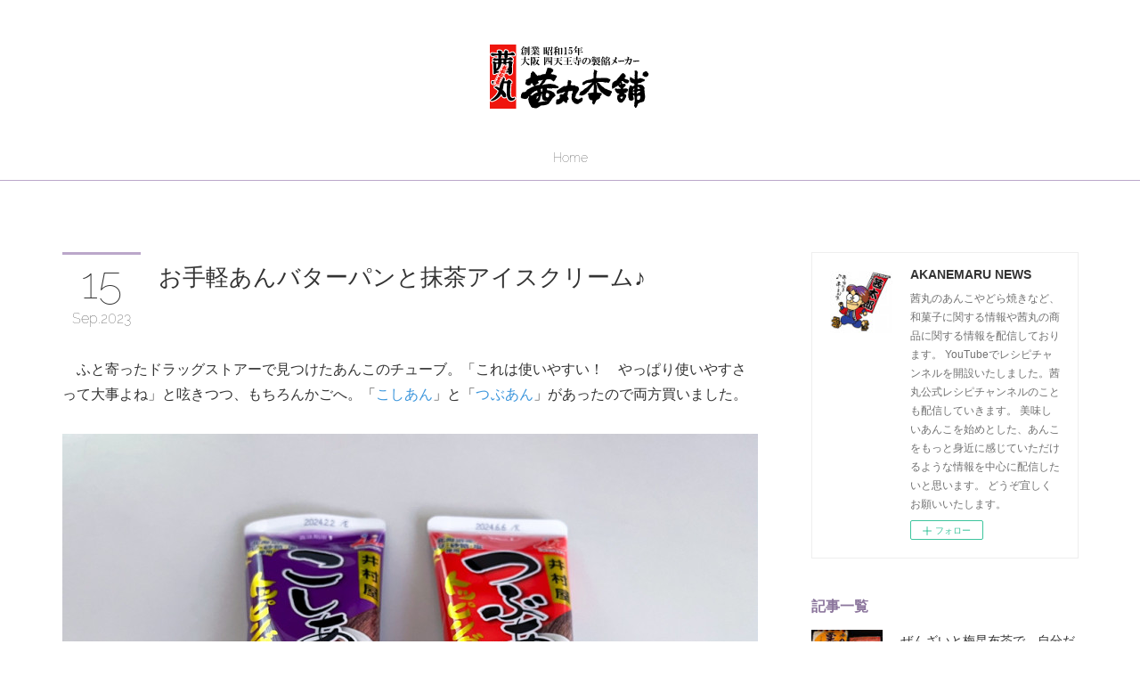

--- FILE ---
content_type: text/html; charset=utf-8
request_url: https://www.akanemarunews.com/posts/47447257
body_size: 13003
content:
<!doctype html>

            <html lang="ja" data-reactroot=""><head><meta charSet="UTF-8"/><meta http-equiv="X-UA-Compatible" content="IE=edge"/><meta name="viewport" content="width=device-width,user-scalable=no,initial-scale=1.0,minimum-scale=1.0,maximum-scale=1.0"/><title data-react-helmet="true">お手軽あんバターパンと抹茶アイスクリーム♪ | AKANEMARU NEWS</title><link data-react-helmet="true" rel="canonical" href="https://www.akanemarunews.com/posts/47447257/"/><meta name="description" content="　ふと寄ったドラッグストアーで見つけたあんこのチューブ。「これは使いやすい！　やっぱり使いやすさって大事よね」と呟きつつ、もちろんかごへ。「こしあん」と「つぶあん」があったので両方買いました。"/><meta property="fb:app_id" content="522776621188656"/><meta property="og:url" content="https://www.akanemarunews.com/posts/47447257"/><meta property="og:type" content="article"/><meta property="og:title" content="お手軽あんバターパンと抹茶アイスクリーム♪"/><meta property="og:description" content="　ふと寄ったドラッグストアーで見つけたあんこのチューブ。「これは使いやすい！　やっぱり使いやすさって大事よね」と呟きつつ、もちろんかごへ。「こしあん」と「つぶあん」があったので両方買いました。"/><meta property="og:image" content="https://cdn.amebaowndme.com/madrid-prd/madrid-web/images/sites/534956/1ef51b9557e11550666a81bff20d222c_e2935ddc3ed5df95cc5a6b64663f3b3a.jpg"/><meta property="og:site_name" content="AKANEMARU NEWS"/><meta property="og:locale" content="ja_JP"/><meta name="twitter:card" content="summary_large_image"/><meta name="twitter:site" content="@amebaownd"/><meta name="twitter:title" content="お手軽あんバターパンと抹茶アイスクリーム♪ | AKANEMARU NEWS"/><meta name="twitter:description" content="　ふと寄ったドラッグストアーで見つけたあんこのチューブ。「これは使いやすい！　やっぱり使いやすさって大事よね」と呟きつつ、もちろんかごへ。「こしあん」と「つぶあん」があったので両方買いました。"/><meta name="twitter:image" content="https://cdn.amebaowndme.com/madrid-prd/madrid-web/images/sites/534956/1ef51b9557e11550666a81bff20d222c_e2935ddc3ed5df95cc5a6b64663f3b3a.jpg"/><meta name="twitter:app:id:iphone" content="911640835"/><meta name="twitter:app:url:iphone" content="amebaownd://public/sites/534956/posts/47447257"/><meta name="twitter:app:id:googleplay" content="jp.co.cyberagent.madrid"/><meta name="twitter:app:url:googleplay" content="amebaownd://public/sites/534956/posts/47447257"/><meta name="twitter:app:country" content="US"/><link rel="amphtml" href="https://amp.amebaownd.com/posts/47447257"/><link rel="alternate" type="application/rss+xml" title="AKANEMARU NEWS" href="https://www.akanemarunews.com/rss.xml"/><link rel="alternate" type="application/atom+xml" title="AKANEMARU NEWS" href="https://www.akanemarunews.com/atom.xml"/><link rel="sitemap" type="application/xml" title="Sitemap" href="/sitemap.xml"/><link href="https://static.amebaowndme.com/madrid-frontend/css/user.min-a66be375c.css" rel="stylesheet" type="text/css"/><link href="https://static.amebaowndme.com/madrid-frontend/css/maggie/index.min-a66be375c.css" rel="stylesheet" type="text/css"/><link rel="icon" href="https://static.amebaowndme.com/madrid-frontend/images/app/common/favicon.ico"/><style id="site-colors" charSet="UTF-8">.u-nav-clr {
  color: #333333;
}
.u-nav-bdr-clr {
  border-color: #333333;
}
.u-nav-bg-clr {
  background-color: #ffffff;
}
.u-nav-bg-bdr-clr {
  border-color: #ffffff;
}
.u-site-clr {
  color: #333333;
}
.u-base-bg-clr {
  background-color: #ffffff;
}
.u-btn-clr {
  color: #aaaaaa;
}
.u-btn-clr:hover,
.u-btn-clr--active {
  color: rgba(170,170,170, 0.7);
}
.u-btn-clr--disabled,
.u-btn-clr:disabled {
  color: rgba(170,170,170, 0.5);
}
.u-btn-bdr-clr {
  border-color: #bbbbbb;
}
.u-btn-bdr-clr:hover,
.u-btn-bdr-clr--active {
  border-color: rgba(187,187,187, 0.7);
}
.u-btn-bdr-clr--disabled,
.u-btn-bdr-clr:disabled {
  border-color: rgba(187,187,187, 0.5);
}
.u-btn-bg-clr {
  background-color: #bbbbbb;
}
.u-btn-bg-clr:hover,
.u-btn-bg-clr--active {
  background-color: rgba(187,187,187, 0.7);
}
.u-btn-bg-clr--disabled,
.u-btn-bg-clr:disabled {
  background-color: rgba(187,187,187, 0.5);
}
.u-txt-clr {
  color: #333333;
}
.u-txt-clr--lv1 {
  color: rgba(51,51,51, 0.7);
}
.u-txt-clr--lv2 {
  color: rgba(51,51,51, 0.5);
}
.u-txt-clr--lv3 {
  color: rgba(51,51,51, 0.3);
}
.u-txt-bg-clr {
  background-color: #eaeaea;
}
.u-lnk-clr,
.u-clr-area a {
  color: #bba7ca;
}
.u-lnk-clr:visited,
.u-clr-area a:visited {
  color: rgba(187,167,202, 0.7);
}
.u-lnk-clr:hover,
.u-clr-area a:hover {
  color: rgba(187,167,202, 0.5);
}
.u-ttl-blk-clr {
  color: #8b759c;
}
.u-ttl-blk-bdr-clr {
  border-color: #8b759c;
}
.u-ttl-blk-bdr-clr--lv1 {
  border-color: #e7e3eb;
}
.u-bdr-clr {
  border-color: #eeeeee;
}
.u-acnt-bdr-clr {
  border-color: #bba7ca;
}
.u-acnt-bg-clr {
  background-color: #bba7ca;
}
body {
  background-color: #ffffff;
}
blockquote {
  color: rgba(51,51,51, 0.7);
  border-left-color: #eeeeee;
};</style><style id="user-css" charSet="UTF-8">/**
* @media all
* 全体に適用したいCSSを記述してください。
*/

.u-clr-area a,
.u-lnk-clr:visited,
.u-clr-area a:visited {
  color: #3c96dc;
}

.quote--www.akanemaru.co.jp {
height:200px !important;
}
.quote--www.akanemaru.co.jp  .ogp__img img {
width: 180px !important; height: 72px !important;
}
;</style><style media="screen and (max-width: 800px)" id="user-sp-css" charSet="UTF-8">/**
 * @media (max-width: 800px)
 * 画面幅が800px以下のスマートフォン、タブレット用のCSSを記述してください。
 */
/*
.btn__item {
  border-radius: 24px;
}
*/;</style><script>
              (function(i,s,o,g,r,a,m){i['GoogleAnalyticsObject']=r;i[r]=i[r]||function(){
              (i[r].q=i[r].q||[]).push(arguments)},i[r].l=1*new Date();a=s.createElement(o),
              m=s.getElementsByTagName(o)[0];a.async=1;a.src=g;m.parentNode.insertBefore(a,m)
              })(window,document,'script','//www.google-analytics.com/analytics.js','ga');
            </script></head><body id="mdrd-a66be375c" class="u-txt-clr u-base-bg-clr theme-maggie plan-premium hide-owndbar "><noscript><iframe src="//www.googletagmanager.com/ns.html?id=GTM-PXK9MM" height="0" width="0" style="display:none;visibility:hidden"></iframe></noscript><script>
            (function(w,d,s,l,i){w[l]=w[l]||[];w[l].push({'gtm.start':
            new Date().getTime(),event:'gtm.js'});var f=d.getElementsByTagName(s)[0],
            j=d.createElement(s),dl=l!='dataLayer'?'&l='+l:'';j.async=true;j.src=
            '//www.googletagmanager.com/gtm.js?id='+i+dl;f.parentNode.insertBefore(j,f);
            })(window,document, 'script', 'dataLayer', 'GTM-PXK9MM');
            </script><div id="content"><div class="page " data-reactroot=""><div class="page__outer"><div class="page__inner u-base-bg-clr"><header class="page__header header u-acnt-bdr-clr u-nav-bg-clr"><div class="header__inner"><div class="header__site-info"><div class="header__logo"><div><img alt=""/></div></div></div><nav role="navigation" class="header__nav global-nav u-font js-nav-overflow-criterion is-invisible"><ul class="global-nav__list u-nav-bg-clr u-bdr-clr "><li class="global-nav__item u-bdr-clr js-nav-item " data-item-title="Home" data-item-page-id="2161820" data-item-url-path="./"><a target="" class="u-nav-clr u-font" href="/">Home</a></li></ul></nav><div class="header__icon header-icon"><span class="header-icon__item u-nav-bdr-clr"></span><span class="header-icon__item u-nav-bdr-clr"></span></div></div></header><div class="page__keyvisual keyvisual"><div style="background-image:url(https://static.amebaowndme.com/madrid-static/gallery/061.jpg?width=1600)" class="keyvisual__image"></div></div><div class="page__container page-container"><div class="page-container-inner"><div class="page-container__main"><div class="page__content"><div class="page__content-inner u-base-bg-clr"><div role="main" class="page__main page__main--blog-detail"><div class="section"><div class="blog-article-outer"><article class="blog-article"><div class="blog-article__inner"><div class="blog-article__header"><div class="blog-article__date"><time class="blog-post-date u-acnt-bdr-clr u-font" dateTime="2023-09-15T03:00:46Z"><span class="blog-post-date__day u-txt-clr">15</span><span class="blog-post-date__month u-txt-clr">Sep</span><span class="blog-post-date__year u-txt-clr">2023</span></time></div><div class="blog-article__title blog-title"><h1 class="blog-title__text u-txt-clr">お手軽あんバターパンと抹茶アイスクリーム♪</h1></div></div><div class="blog-article__content"><div class="blog-article__body blog-body"><div class="blog-body__item"><div class="blog-body__text u-txt-clr u-clr-area" data-block-type="text"><p class="">　ふと寄ったドラッグストアーで見つけたあんこのチューブ。「これは使いやすい！　やっぱり使いやすさって大事よね」と呟きつつ、もちろんかごへ。「<a style="letter-spacing: 0.2px;" class="u-lnk-clr" target="_blank" href="https://www.imuraya.co.jp/goods/an/c-koshi/kan/">こしあん</a>」と「<a style="letter-spacing: 0.2px;" class="u-lnk-clr" target="_blank" href="https://www.imuraya.co.jp/goods/an/c-tsubu/tan/">つぶあん</a>」があったので両方買いました。</p></div></div><div class="blog-body__item"><div class="img img__item--center"><div><img alt=""/></div></div></div><div class="blog-body__item"><div class="blog-body__text u-txt-clr u-clr-area" data-block-type="text"><p> </p><p class="">　早速、食パンにのせて「あんバターパン」を作ってみる。今なお流行っている人気のメニューです。カフェこだわりのパン、バター、あんこで味わうのもとても楽しいものですが、いつものパンにのせて気軽に普通にいただくのも嬉しいものです。</p><p class="">　バターは健康を考えて薄め。5㎜くらいでしょうか。厚さがあるのもいいですが、これくらいでも十分バターの香り、美味しさを味わえます。あんこはどんなふうに絞ろうかな、どれくらい絞ろうかな、と先ずはこれくらい。</p></div></div><div class="blog-body__item"><div class="img img__item--center"><div><img alt=""/></div></div></div><div class="blog-body__item"><div class="blog-body__text u-txt-clr u-clr-area" data-block-type="text"><p> </p><p class="">　小さい子どもがいればそんな過程、ひとつひとつが楽しめていいかも、と思いながら、十分楽しんでやりましたよ。どうでしょう？　この量の加減。</p><p>　さ、いただきま～す！</p><p class="">　やっぱり、あんことバターの美味しさは格別ですね。この組み合わせも昔から楽しんでいた愛知県民に敬意を表します。初めて聞いた時には「え！？」と驚きましたが、あっという間に人気になり、ブラッシュアップされ、今や全国に広がっています。</p><p class="">　美味しいなぁ、幸せだなぁ。昨日も実はおはぎ2個をランチ代わりにしたんですが、今日もあんこを美味しくいただきました！</p></div></div><div class="blog-body__item"><div class="img img__item--center"><div><img alt=""/></div></div></div><div class="blog-body__item"><div class="blog-body__text u-txt-clr u-clr-area" data-block-type="text"><p> </p><p class="">　実はもうひとつ、ドラッグストアで購入したものがあります。それは明治さんの『<a class="u-lnk-clr" target="_blank" href="https://www.meiji.co.jp/products/icecream/4902705125322.html">エッセル スーパーカップ 抹茶</a>』です。普段はあまり食べない味ですが、これからは抹茶を積極的にとりたいと思っているのです。</p></div></div><div class="blog-body__item"><div class="img img__item--center"><div><img alt=""/></div></div></div><div class="blog-body__item"><div class="blog-body__text u-txt-clr u-clr-area" data-block-type="text"><p> </p><p class="">　というのも、先日、裏千家茶道の前家元、現大宗匠千宗室氏が100歳になられ、今なお講演等もされ、しかも原稿なしで話されると知りました。これはもう抹茶をとるしかないでしょう（単純）！　「抹茶」といえば、あんことは切っても切れない縁。茶道でのお菓子によく使われる「練り切り」の材料は白あんですから、抹茶に合わないわけがない！！</p><p class="">　ということで作ってみました。抹茶アイスクリームのあんこかけ。毎度のことながら、センスは不足しています。まずはパフェ風に。あんこの絞り方に迷いが出ていますね。次はアイスクリームを少なめにし、抹茶の粉をかけてみました。いかがでしょうか？　とにかく、あんこがすぐに溶けてしまうので、写真を撮るのも大急ぎ。</p></div></div><div class="blog-body__item"><div class="img img__item--center"><div><img alt=""/></div></div></div><div class="blog-body__item"><div class="blog-body__text u-txt-clr u-clr-area" data-block-type="text"><p> </p><p class="">　味はもちろん良かったです。気軽に美味しい組み合わせでいただけて満足でした。抹茶の苦味とあんこの甘さはやはり合いますね。皆様もお手軽スイーツとしてぜひお試しください。</p></div></div><div class="blog-body__item"><div class="img img__item--center"><div><img alt=""/></div></div></div><div class="blog-body__item"><div class="blog-body__text u-txt-clr u-clr-area" data-block-type="text"><p> </p><p class="">　そうそう、このチューブ、「<a class="u-lnk-clr" target="_blank" href="https://www.imuraya.co.jp/goods/an/c-koshi/kan/">こしあん</a>」と「<a class="u-lnk-clr" target="_blank" href="https://www.imuraya.co.jp/goods/an/c-tsubu/tan/">つぶあん</a>」がありますが、こしあんの方が柔らかいので塗りやすかったです。甘さはあまり変わらないように思いました。あっという間になくなってしまうのが残念なところ。</p><p>　茜丸でも冷凍ホイップ的な方法でもう少し量が多いもので作ってもらえると嬉しいなぁ、と商品企画部の方に向かってつぶやいておきましょう（笑）。</p></div></div></div></div><div class="blog-article__footer"><div class="bloginfo"><div class="bloginfo__category bloginfo-category"><ul class="bloginfo-category__list bloginfo-category-list"><li class="bloginfo-category-list__item"><a class="u-txt-clr u-txt-clr--lv2" href="/posts/categories/2800591">雑談・独り言<!-- -->(<!-- -->246<!-- -->)</a></li></ul></div></div><div class="reblog-btn-outer"><div class="reblog-btn-body"><button class="reblog-btn"><span class="reblog-btn__inner"><span class="icon icon--reblog2"></span></span></button></div></div></div></div><div class="complementary-outer complementary-outer--slot2"><div class="complementary complementary--shareButton "><div class="block-type--shareButton"><div class="share share--filled share--filled-4"><button class="share__btn--facebook share__btn share__btn--filled"><span aria-hidden="true" class="icon--facebook icon"></span></button><button class="share__btn--twitter share__btn share__btn--filled"><span aria-hidden="true" class="icon--twitter icon"></span></button><button class="share__btn--nanagogo share__btn share__btn--filled"><span aria-hidden="true" class="icon--nanagogo icon"></span></button></div></div></div><div class="complementary complementary--siteFollow "><div class="block-type--siteFollow"><div class="site-follow u-bdr-clr"><div class="site-follow__img"><div><img alt=""/></div></div><div class="site-follow__body"><p class="site-follow__title u-txt-clr"><span class="site-follow__title-inner ">AKANEMARU NEWS</span></p><p class="site-follow__text u-txt-clr u-txt-clr--lv1">茜丸のあんこやどら焼きなど、和菓子に関する情報や茜丸の商品に関する情報を配信しております。
YouTubeでレシピチャンネルを開設いたしました。茜丸公式レシピチャンネルのことも配信していきます。
美味しいあんこを始めとした、あんこをもっと身近に感じていただけるような情報を中心に配信したいと思います。
どうぞ宜しくお願いいたします。</p><div class="site-follow__btn-outer"><button class="site-follow__btn site-follow__btn--yet"><div class="site-follow__btn-text"><span aria-hidden="true" class="site-follow__icon icon icon--plus"></span>フォロー</div></button></div></div></div></div></div><div class="complementary complementary--relatedPosts "><div class="block-type--relatedPosts"></div></div><div class="complementary complementary--postPrevNext "><div class="block-type--postPrevNext"><div class="pager pager--type1"><ul class="pager__list"><li class="pager__item pager__item--prev pager__item--bg"><a class="pager__item-inner " style="background-image:url(https://cdn.amebaowndme.com/madrid-prd/madrid-web/images/sites/534956/5cdf1154b65fa47f1da6e9f5b348322c_46568d2d8694cc48de83428e2da2ec46.jpg?width=400)" href="/posts/48099209"><time class="pager__date " dateTime="2023-09-22T03:00:03Z">2023.09.22 03:00</time><div><span class="pager__description ">和菓子で感じる日本の文化</span></div><span aria-hidden="true" class="pager__icon icon icon--disclosure-l4 "></span></a></li><li class="pager__item pager__item--next pager__item--bg"><a class="pager__item-inner " style="background-image:url(https://cdn.amebaowndme.com/madrid-prd/madrid-web/images/sites/534956/04ab45b2524294f2ae2e840a37395948_62ed70eaa4eca2ee0c59202bba810125.jpg?width=400)" href="/posts/47382301"><time class="pager__date " dateTime="2023-09-08T03:00:26Z">2023.09.08 03:00</time><div><span class="pager__description ">「あんこ」と「おもち」は日本を代表する食材だ！！</span></div><span aria-hidden="true" class="pager__icon icon icon--disclosure-r4 "></span></a></li></ul></div></div></div></div><div class="blog-article__comment"><div class="comment-list js-comment-list"><div><p class="comment-count u-txt-clr u-txt-clr--lv2"><span>0</span>コメント</p><ul><li class="comment-list__item comment-item js-comment-form"><div class="comment-item__body"><form class="comment-item__form u-bdr-clr "><div class="comment-item__form-head"><textarea type="text" id="post-comment" maxLength="1100" placeholder="コメントする..." class="comment-item__input"></textarea></div><div class="comment-item__form-foot"><p class="comment-item__count-outer"><span class="comment-item__count ">1000</span> / 1000</p><button type="submit" disabled="" class="comment-item__submit">投稿</button></div></form></div></li></ul></div></div></div><div class="pswp" tabindex="-1" role="dialog" aria-hidden="true"><div class="pswp__bg"></div><div class="pswp__scroll-wrap"><div class="pswp__container"><div class="pswp__item"></div><div class="pswp__item"></div><div class="pswp__item"></div></div><div class="pswp__ui pswp__ui--hidden"><div class="pswp__top-bar"><div class="pswp__counter"></div><button class="pswp__button pswp__button--close" title="Close (Esc)"></button><button class="pswp__button pswp__button--share" title="Share"></button><button class="pswp__button pswp__button--fs" title="Toggle fullscreen"></button><button class="pswp__button pswp__button--zoom" title="Zoom in/out"></button><div class="pswp__preloader"><div class="pswp__preloader__icn"><div class="pswp__preloader__cut"><div class="pswp__preloader__donut"></div></div></div></div></div><div class="pswp__share-modal pswp__share-modal--hidden pswp__single-tap"><div class="pswp__share-tooltip"></div></div><div class="pswp__button pswp__button--close pswp__close"><span class="pswp__close__item pswp__close"></span><span class="pswp__close__item pswp__close"></span></div><div class="pswp__bottom-bar"><button class="pswp__button pswp__button--arrow--left js-lightbox-arrow" title="Previous (arrow left)"></button><button class="pswp__button pswp__button--arrow--right js-lightbox-arrow" title="Next (arrow right)"></button></div><div class=""><div class="pswp__caption"><div class="pswp__caption"></div><div class="pswp__caption__link"><a class="js-link"></a></div></div></div></div></div></div></article></div></div></div></div></div></div><aside class="page-container__side page-container__side--east"><div class="complementary-outer complementary-outer--slot11"><div class="complementary complementary--siteFollow complementary--sidebar"><div class="block-type--siteFollow"><div class="site-follow u-bdr-clr"><div class="site-follow__img"><div><img alt=""/></div></div><div class="site-follow__body"><p class="site-follow__title u-txt-clr"><span class="site-follow__title-inner ">AKANEMARU NEWS</span></p><p class="site-follow__text u-txt-clr u-txt-clr--lv1">茜丸のあんこやどら焼きなど、和菓子に関する情報や茜丸の商品に関する情報を配信しております。
YouTubeでレシピチャンネルを開設いたしました。茜丸公式レシピチャンネルのことも配信していきます。
美味しいあんこを始めとした、あんこをもっと身近に感じていただけるような情報を中心に配信したいと思います。
どうぞ宜しくお願いいたします。</p><div class="site-follow__btn-outer"><button class="site-follow__btn site-follow__btn--yet"><div class="site-follow__btn-text"><span aria-hidden="true" class="site-follow__icon icon icon--plus"></span>フォロー</div></button></div></div></div></div></div><div class="complementary complementary--post complementary--sidebar"><div class="block-type--post"><div class=""><div><h4 class="complementary__heading u-ttl-blk-clr u-font">記事一覧</h4></div><div class="blog-list blog-list--summary blog-list--sidebarm blog-list--recent u-bdr-clr"><div class="blog-list__inner"></div></div></div></div></div><div class="complementary complementary--postsCategory complementary--sidebar"><div class="block-type--postsCategory"></div></div><div class="complementary complementary--postsArchive complementary--sidebar"><div class="block-type--postsArchive"></div></div><div class="complementary complementary--keywordSearch complementary--sidebar"><div class="block-type--keywordSearch"><div class="block-type--keyword-search"><div class="keyword-search u-bdr-clr"><form action="" name="keywordSearchForm0" novalidate=""><label for="keyword-search-0" aria-hidden="true" class="keyword-search__icon icon icon--search3"></label><input type="search" id="keyword-search-0" placeholder="キーワードを入力" name="keyword" maxLength="100" class="keyword-search__input"/></form></div></div></div></div><div class="complementary complementary--quote complementary--sidebar"><div class="block-type--quote"><div class="quote u-clr-area quote--www.akanemaru.co.jp"><div class="ogp u-bdr-clr"><a target="_blank" class="ogp__action" href="https://www.akanemaru.co.jp/"><div class="ogp__img"><div><img alt=""/></div></div><div class="ogp__body"><p class="ogp__title u-txt-clr">茜丸本舗公式サイト</p><div class="ogp__text u-txt-clr u-txt-clr--lv1"><p>老舗あんこ屋「茜丸」おいしいあんこにこだわった心に残る贈りもの。</p></div><p class="ogp__site ogp__site--ellipsis u-txt-clr u-txt-clr--lv1">www.akanemaru.co.jp</p></div></a></div></div></div></div><div class="complementary complementary--quote complementary--sidebar"><div class="block-type--quote"><div class="quote u-clr-area quote--あんこ販売|茜丸業務用あんこ(餡)販売店"><div class="ogp u-bdr-clr"><a target="_blank" class="ogp__action" href="https://www.anko-shop.jp/"><div class="ogp__img"><div><img alt=""/></div></div><div class="ogp__body"><p class="ogp__title u-txt-clr">あんこ販売|茜丸業務用あんこ(餡)販売店</p><div class="ogp__text u-txt-clr u-txt-clr--lv1"><p>株式会社茜丸のあんこ（餡子）の通販サイトでございます。多くの種類のあんこを開発し、業務用として多くのパン屋さんをはじめとした業者様にも卸もさせていただいております。低糖度のあんこで健康にも配慮したあんこです。</p></div><p class="ogp__site ogp__site--ellipsis u-txt-clr u-txt-clr--lv1">あんこ販売|茜丸業務用あんこ(餡)販売店</p></div></a></div></div></div></div><div class="complementary complementary--quote complementary--sidebar"><div class="block-type--quote"><div class="quote u-clr-area quote--youtube"><div class="ogp u-bdr-clr"><a target="_blank" class="ogp__action" href="https://www.youtube.com/channel/UCj6nmrs0CpDSCUk-jTE-ZNw"><div class="ogp__img"><div><img alt=""/></div></div><div class="ogp__body"><p class="ogp__title u-txt-clr">茜丸公式レシピチャンネル</p><div class="ogp__text u-txt-clr u-txt-clr--lv1"><p>茜丸公式レシピチャンネルへようこそ！ 当チャンネルでは、茜丸が監修したあんこに関するお菓子のレシピを動画で紹介している動画チャンネルでございます。 日本人に最も馴染み深いお菓子である”あんこ”を究めんとするお菓子の数々をご覧ください。 ホームパーティーやお子様のお菓子など、幅広くご活用いただけるレシピを配信いたし...</p></div><p class="ogp__site ogp__site--ellipsis u-txt-clr u-txt-clr--lv1">YouTube</p></div></a></div></div></div></div><div class="pswp" tabindex="-1" role="dialog" aria-hidden="true"><div class="pswp__bg"></div><div class="pswp__scroll-wrap"><div class="pswp__container"><div class="pswp__item"></div><div class="pswp__item"></div><div class="pswp__item"></div></div><div class="pswp__ui pswp__ui--hidden"><div class="pswp__top-bar"><div class="pswp__counter"></div><button class="pswp__button pswp__button--close" title="Close (Esc)"></button><button class="pswp__button pswp__button--share" title="Share"></button><button class="pswp__button pswp__button--fs" title="Toggle fullscreen"></button><button class="pswp__button pswp__button--zoom" title="Zoom in/out"></button><div class="pswp__preloader"><div class="pswp__preloader__icn"><div class="pswp__preloader__cut"><div class="pswp__preloader__donut"></div></div></div></div></div><div class="pswp__share-modal pswp__share-modal--hidden pswp__single-tap"><div class="pswp__share-tooltip"></div></div><div class="pswp__button pswp__button--close pswp__close"><span class="pswp__close__item pswp__close"></span><span class="pswp__close__item pswp__close"></span></div><div class="pswp__bottom-bar"><button class="pswp__button pswp__button--arrow--left js-lightbox-arrow" title="Previous (arrow left)"></button><button class="pswp__button pswp__button--arrow--right js-lightbox-arrow" title="Next (arrow right)"></button></div><div class=""><div class="pswp__caption"><div class="pswp__caption"></div><div class="pswp__caption__link"><a class="js-link"></a></div></div></div></div></div></div></div></aside></div></div><footer role="contentinfo" class="page__footer footer" style="opacity:1 !important;visibility:visible !important;text-indent:0 !important;overflow:visible !important;position:static !important"><div class="footer__inner u-bdr-clr " style="opacity:1 !important;visibility:visible !important;text-indent:0 !important;overflow:visible !important;display:block !important;transform:none !important"><div class="footer__item u-bdr-clr" style="opacity:1 !important;visibility:visible !important;text-indent:0 !important;overflow:visible !important;display:block !important;transform:none !important"><p class="footer__copyright u-font"><small class="u-txt-clr u-txt-clr--lv2 u-font" style="color:rgba(51,51,51, 0.5) !important">Copyright © 2019 AKANEMARU NEWS. All Right Reserved.</small></p></div></div></footer></div></div><div class="toast"></div></div></div><script charSet="UTF-8">window.mdrdEnv="prd";</script><script charSet="UTF-8">window.INITIAL_STATE={"authenticate":{"authCheckCompleted":false,"isAuthorized":false},"blogPostReblogs":{},"category":{},"currentSite":{"fetching":false,"status":null,"site":{}},"shopCategory":{},"categories":{},"notifications":{},"page":{},"paginationTitle":{},"postArchives":{},"postComments":{"47447257":{"data":[],"pagination":{"total":0,"offset":0,"limit":3,"cursors":{"after":"","before":""}},"fetching":false},"submitting":false,"postStatus":null},"postDetail":{"postDetail-blogPostId:47447257":{"fetching":false,"loaded":true,"meta":{"code":200},"data":{"id":"47447257","userId":"691992","siteId":"534956","status":"publish","title":"お手軽あんバターパンと抹茶アイスクリーム♪","contents":[{"type":"text","format":"html","value":"\u003Cp class=\"\"\u003E　ふと寄ったドラッグストアーで見つけたあんこのチューブ。「これは使いやすい！　やっぱり使いやすさって大事よね」と呟きつつ、もちろんかごへ。「\u003Ca href=\"https:\u002F\u002Fwww.imuraya.co.jp\u002Fgoods\u002Fan\u002Fc-koshi\u002Fkan\u002F\" target=\"_blank\" class=\"u-lnk-clr\" style=\"letter-spacing: 0.2px;\"\u003Eこしあん\u003C\u002Fa\u003E」と「\u003Ca href=\"https:\u002F\u002Fwww.imuraya.co.jp\u002Fgoods\u002Fan\u002Fc-tsubu\u002Ftan\u002F\" target=\"_blank\" class=\"u-lnk-clr\" style=\"letter-spacing: 0.2px;\"\u003Eつぶあん\u003C\u002Fa\u003E」があったので両方買いました。\u003C\u002Fp\u003E"},{"type":"image","fit":true,"scale":1,"align":"center","url":"https:\u002F\u002Fcdn.amebaowndme.com\u002Fmadrid-prd\u002Fmadrid-web\u002Fimages\u002Fsites\u002F534956\u002F1ef51b9557e11550666a81bff20d222c_e2935ddc3ed5df95cc5a6b64663f3b3a.jpg","link":"","width":1000,"height":798,"target":"_self","lightboxIndex":0},{"type":"text","format":"html","value":"\u003Cp\u003E \u003C\u002Fp\u003E\u003Cp class=\"\"\u003E　早速、食パンにのせて「あんバターパン」を作ってみる。今なお流行っている人気のメニューです。カフェこだわりのパン、バター、あんこで味わうのもとても楽しいものですが、いつものパンにのせて気軽に普通にいただくのも嬉しいものです。\u003C\u002Fp\u003E\u003Cp class=\"\"\u003E　バターは健康を考えて薄め。5㎜くらいでしょうか。厚さがあるのもいいですが、これくらいでも十分バターの香り、美味しさを味わえます。あんこはどんなふうに絞ろうかな、どれくらい絞ろうかな、と先ずはこれくらい。\u003C\u002Fp\u003E"},{"type":"image","fit":true,"scale":1,"align":"center","url":"https:\u002F\u002Fcdn.amebaowndme.com\u002Fmadrid-prd\u002Fmadrid-web\u002Fimages\u002Fsites\u002F534956\u002F0ab111a962c2095e2fd720a5b25ec613_a38671e1f283517398c2338ccac9e94e.jpg","link":"","width":1000,"height":750,"target":"_self","lightboxIndex":1},{"type":"text","format":"html","value":"\u003Cp\u003E \u003C\u002Fp\u003E\u003Cp class=\"\"\u003E　小さい子どもがいればそんな過程、ひとつひとつが楽しめていいかも、と思いながら、十分楽しんでやりましたよ。どうでしょう？　この量の加減。\u003C\u002Fp\u003E\u003Cp\u003E　さ、いただきま～す！\u003C\u002Fp\u003E\u003Cp class=\"\"\u003E　やっぱり、あんことバターの美味しさは格別ですね。この組み合わせも昔から楽しんでいた愛知県民に敬意を表します。初めて聞いた時には「え！？」と驚きましたが、あっという間に人気になり、ブラッシュアップされ、今や全国に広がっています。\u003C\u002Fp\u003E\u003Cp class=\"\"\u003E　美味しいなぁ、幸せだなぁ。昨日も実はおはぎ2個をランチ代わりにしたんですが、今日もあんこを美味しくいただきました！\u003C\u002Fp\u003E"},{"type":"image","fit":true,"scale":1,"align":"center","url":"https:\u002F\u002Fcdn.amebaowndme.com\u002Fmadrid-prd\u002Fmadrid-web\u002Fimages\u002Fsites\u002F534956\u002F14215730e7b9cceaf74e2942be99a979_96fee181b9b00d855cce0f7f13d7b4a3.jpg","link":"","width":1000,"height":842,"target":"_self","lightboxIndex":2},{"type":"text","format":"html","value":"\u003Cp\u003E \u003C\u002Fp\u003E\u003Cp class=\"\"\u003E　実はもうひとつ、ドラッグストアで購入したものがあります。それは明治さんの『\u003Ca href=\"https:\u002F\u002Fwww.meiji.co.jp\u002Fproducts\u002Ficecream\u002F4902705125322.html\" target=\"_blank\" class=\"u-lnk-clr\"\u003Eエッセル スーパーカップ 抹茶\u003C\u002Fa\u003E』です。普段はあまり食べない味ですが、これからは抹茶を積極的にとりたいと思っているのです。\u003C\u002Fp\u003E"},{"type":"image","fit":true,"scale":1,"align":"center","url":"https:\u002F\u002Fcdn.amebaowndme.com\u002Fmadrid-prd\u002Fmadrid-web\u002Fimages\u002Fsites\u002F534956\u002F1be66b9ed9637227abdd97da4ed5f1fd_23f4c428b3ec4d1d10690a1fa256c5d7.jpg","link":"","width":1000,"height":750,"target":"_self","lightboxIndex":3},{"type":"text","format":"html","value":"\u003Cp\u003E \u003C\u002Fp\u003E\u003Cp class=\"\"\u003E　というのも、先日、裏千家茶道の前家元、現大宗匠千宗室氏が100歳になられ、今なお講演等もされ、しかも原稿なしで話されると知りました。これはもう抹茶をとるしかないでしょう（単純）！　「抹茶」といえば、あんことは切っても切れない縁。茶道でのお菓子によく使われる「練り切り」の材料は白あんですから、抹茶に合わないわけがない！！\u003C\u002Fp\u003E\u003Cp class=\"\"\u003E　ということで作ってみました。抹茶アイスクリームのあんこかけ。毎度のことながら、センスは不足しています。まずはパフェ風に。あんこの絞り方に迷いが出ていますね。次はアイスクリームを少なめにし、抹茶の粉をかけてみました。いかがでしょうか？　とにかく、あんこがすぐに溶けてしまうので、写真を撮るのも大急ぎ。\u003C\u002Fp\u003E"},{"type":"image","fit":true,"scale":1,"align":"center","url":"https:\u002F\u002Fcdn.amebaowndme.com\u002Fmadrid-prd\u002Fmadrid-web\u002Fimages\u002Fsites\u002F534956\u002F977a41818df5bda20ebc6d5ef478a5d0_5ff153db3f03c48ebb1dde5ec41b8ca2.jpg","link":"","width":1000,"height":750,"target":"_self","lightboxIndex":4},{"type":"text","format":"html","value":"\u003Cp\u003E \u003C\u002Fp\u003E\u003Cp class=\"\"\u003E　味はもちろん良かったです。気軽に美味しい組み合わせでいただけて満足でした。抹茶の苦味とあんこの甘さはやはり合いますね。皆様もお手軽スイーツとしてぜひお試しください。\u003C\u002Fp\u003E"},{"type":"image","fit":true,"scale":1,"align":"center","url":"https:\u002F\u002Fcdn.amebaowndme.com\u002Fmadrid-prd\u002Fmadrid-web\u002Fimages\u002Fsites\u002F534956\u002F8f69a716c3251580de3a57b84bbe51dd_ee5344de066d0a09fd5947d83a13b389.jpg","link":"","width":1000,"height":800,"target":"_self","lightboxIndex":5},{"type":"text","format":"html","value":"\u003Cp\u003E \u003C\u002Fp\u003E\u003Cp class=\"\"\u003E　そうそう、このチューブ、「\u003Ca href=\"https:\u002F\u002Fwww.imuraya.co.jp\u002Fgoods\u002Fan\u002Fc-koshi\u002Fkan\u002F\" target=\"_blank\" class=\"u-lnk-clr\"\u003Eこしあん\u003C\u002Fa\u003E」と「\u003Ca href=\"https:\u002F\u002Fwww.imuraya.co.jp\u002Fgoods\u002Fan\u002Fc-tsubu\u002Ftan\u002F\" target=\"_blank\" class=\"u-lnk-clr\"\u003Eつぶあん\u003C\u002Fa\u003E」がありますが、こしあんの方が柔らかいので塗りやすかったです。甘さはあまり変わらないように思いました。あっという間になくなってしまうのが残念なところ。\u003C\u002Fp\u003E\u003Cp\u003E　茜丸でも冷凍ホイップ的な方法でもう少し量が多いもので作ってもらえると嬉しいなぁ、と商品企画部の方に向かってつぶやいておきましょう（笑）。\u003C\u002Fp\u003E"}],"urlPath":"","publishedUrl":"https:\u002F\u002Fwww.akanemarunews.com\u002Fposts\u002F47447257","ogpDescription":"","ogpImageUrl":"","contentFiltered":"","viewCount":0,"commentCount":0,"reblogCount":0,"prevBlogPost":{"id":"48099209","title":"和菓子で感じる日本の文化","summary":"　暑かった夏もようやく少しずつ秋の気配。綺麗な空や光り輝く月を見上げる機会も増えました。春の桜もいいけれど、秋の美しさはまた格別。日本で生活する幸せをひしひしと感じます。　そして、秋といえば「食」。和菓子屋さんの前を通る度に「何か新しいもの出ているかなぁ」と、墨で書かれたお品書きを見つめます。今日はたまたま「栗蒸し羊羹」や「栗大福」の文字を見てしまい、用事のさなか気もそぞろ。一瞬躊躇しましたが（この前もケーキ食べたとこやん！との心の声が・・・）、帰りにはやっぱり寄ってしまいました。","imageUrl":"https:\u002F\u002Fcdn.amebaowndme.com\u002Fmadrid-prd\u002Fmadrid-web\u002Fimages\u002Fsites\u002F534956\u002F5cdf1154b65fa47f1da6e9f5b348322c_46568d2d8694cc48de83428e2da2ec46.jpg","publishedAt":"2023-09-22T03:00:03Z"},"nextBlogPost":{"id":"47382301","title":"「あんこ」と「おもち」は日本を代表する食材だ！！","summary":"　あえて言い切りました。「あんこ」と「おもち」は日本の代表、と。　実はこの夏休み、海外脱出していました。異邦人としてプラプラと自由を満喫し、心が解放されました。「こんなんもありやな～」「そう来る？意外！！」等と、人たちの動きを距離をとって眺め、味わえるのは中々楽しく、刺激的な日々でした。　さてさて、その時に持っていったお土産があんことおもち関連。とはいえ、飛行機移動の時間を考えると生ものは持って行きにくい。ということで、ひとつはおもちのお菓子。もうひとつはあんこ飴です。","imageUrl":"https:\u002F\u002Fcdn.amebaowndme.com\u002Fmadrid-prd\u002Fmadrid-web\u002Fimages\u002Fsites\u002F534956\u002F04ab45b2524294f2ae2e840a37395948_62ed70eaa4eca2ee0c59202bba810125.jpg","publishedAt":"2023-09-08T03:00:26Z"},"rebloggedPost":false,"blogCategories":[{"id":"2800591","siteId":"534956","label":"雑談・独り言","publishedCount":246,"createdAt":"2020-03-09T02:44:55Z","updatedAt":"2026-01-23T01:26:19Z"}],"user":{"id":"691992","nickname":"akanemaru","description":"","official":false,"photoUrl":"https:\u002F\u002Fprofile-api.ameba.jp\u002Fv2\u002Fas\u002Fg25a97cfa16325c1c6034277432cec131effad99\u002FprofileImage?cat=300","followingCount":1,"createdAt":"2018-08-07T02:01:48Z","updatedAt":"2026-01-09T01:26:09Z"},"updateUser":{"id":"691992","nickname":"akanemaru","description":"","official":false,"photoUrl":"https:\u002F\u002Fprofile-api.ameba.jp\u002Fv2\u002Fas\u002Fg25a97cfa16325c1c6034277432cec131effad99\u002FprofileImage?cat=300","followingCount":1,"createdAt":"2018-08-07T02:01:48Z","updatedAt":"2026-01-09T01:26:09Z"},"comments":{"pagination":{"total":0,"offset":0,"limit":3,"cursors":{"after":"","before":""}},"data":[]},"publishedAt":"2023-09-15T03:00:46Z","createdAt":"2023-08-31T03:47:32Z","updatedAt":"2023-09-15T03:00:53Z","version":11}}},"postList":{},"shopList":{},"shopItemDetail":{},"pureAd":{},"keywordSearch":{},"proxyFrame":{"loaded":false},"relatedPostList":{},"route":{"route":{"path":"\u002Fposts\u002F:blog_post_id","component":function Connect(props, context) {
        _classCallCheck(this, Connect);

        var _this = _possibleConstructorReturn(this, _Component.call(this, props, context));

        _this.version = version;
        _this.store = props.store || context.store;

        (0, _invariant2["default"])(_this.store, 'Could not find "store" in either the context or ' + ('props of "' + connectDisplayName + '". ') + 'Either wrap the root component in a <Provider>, ' + ('or explicitly pass "store" as a prop to "' + connectDisplayName + '".'));

        var storeState = _this.store.getState();
        _this.state = { storeState: storeState };
        _this.clearCache();
        return _this;
      },"route":{"id":"0","type":"blog_post_detail","idForType":"0","title":"","urlPath":"\u002Fposts\u002F:blog_post_id","isHomePage":false}},"params":{"blog_post_id":"47447257"},"location":{"pathname":"\u002Fposts\u002F47447257","search":"","hash":"","action":"POP","key":"i91aus","query":{}}},"siteConfig":{"tagline":"茜丸のあんこやどら焼きなど、和菓子に関する情報や茜丸の商品に関する情報を配信しております。\nYouTubeでレシピチャンネルを開設いたしました。茜丸公式レシピチャンネルのことも配信していきます。\n美味しいあんこを始めとした、あんこをもっと身近に感じていただけるような情報を中心に配信したいと思います。\nどうぞ宜しくお願いいたします。","title":"AKANEMARU NEWS","copyright":"Copyright © 2019 AKANEMARU NEWS. All Right Reserved.","iconUrl":"https:\u002F\u002Fcdn.amebaowndme.com\u002Fmadrid-prd\u002Fmadrid-web\u002Fimages\u002Fsites\u002F534956\u002Fcffa707bc598565bc3d2c1d0387648e3_b4aa335c272e4e78611564cfd3f10765.jpg","logoUrl":"https:\u002F\u002Fcdn.amebaowndme.com\u002Fmadrid-prd\u002Fmadrid-web\u002Fimages\u002Fsites\u002F534956\u002Fe7f97f885d9f328f82b6326fa0e4646e_31f48d4352c129b7d0b9c2dee251b907.png","coverImageUrl":"https:\u002F\u002Fstatic.amebaowndme.com\u002Fmadrid-static\u002Fgallery\u002F061.jpg","homePageId":"2161820","siteId":"534956","siteCategoryIds":[371,380],"themeId":"13","theme":"maggie","shopId":"","openedShop":false,"shop":{"law":{"userType":"","corporateName":"","firstName":"","lastName":"","zipCode":"","prefecture":"","address":"","telNo":"","aboutContact":"","aboutPrice":"","aboutPay":"","aboutService":"","aboutReturn":""},"privacyPolicy":{"operator":"","contact":"","collectAndUse":"","restrictionToThirdParties":"","supervision":"","disclosure":"","cookie":""}},"user":{"id":"691992","nickname":"akanemaru","photoUrl":"","createdAt":"2018-08-07T02:01:48Z","updatedAt":"2026-01-09T01:26:09Z"},"commentApproval":"accept","plan":{"id":"6","name":"premium-annual","ownd_header":true,"powered_by":true,"pure_ads":true},"verifiedType":"general","navigations":[{"title":"Home","urlPath":".\u002F","target":"_self","pageId":"2161820"}],"routings":[{"id":"0","type":"blog","idForType":"0","title":"","urlPath":"\u002Fposts\u002Fpage\u002F:page_num","isHomePage":false},{"id":"0","type":"blog_post_archive","idForType":"0","title":"","urlPath":"\u002Fposts\u002Farchives\u002F:yyyy\u002F:mm","isHomePage":false},{"id":"0","type":"blog_post_archive","idForType":"0","title":"","urlPath":"\u002Fposts\u002Farchives\u002F:yyyy\u002F:mm\u002Fpage\u002F:page_num","isHomePage":false},{"id":"0","type":"blog_post_category","idForType":"0","title":"","urlPath":"\u002Fposts\u002Fcategories\u002F:category_id","isHomePage":false},{"id":"0","type":"blog_post_category","idForType":"0","title":"","urlPath":"\u002Fposts\u002Fcategories\u002F:category_id\u002Fpage\u002F:page_num","isHomePage":false},{"id":"0","type":"author","idForType":"0","title":"","urlPath":"\u002Fauthors\u002F:user_id","isHomePage":false},{"id":"0","type":"author","idForType":"0","title":"","urlPath":"\u002Fauthors\u002F:user_id\u002Fpage\u002F:page_num","isHomePage":false},{"id":"0","type":"blog_post_category","idForType":"0","title":"","urlPath":"\u002Fposts\u002Fcategory\u002F:category_id","isHomePage":false},{"id":"0","type":"blog_post_category","idForType":"0","title":"","urlPath":"\u002Fposts\u002Fcategory\u002F:category_id\u002Fpage\u002F:page_num","isHomePage":false},{"id":"0","type":"blog_post_detail","idForType":"0","title":"","urlPath":"\u002Fposts\u002F:blog_post_id","isHomePage":false},{"id":"0","type":"keywordSearch","idForType":"0","title":"","urlPath":"\u002Fsearch\u002Fq\u002F:query","isHomePage":false},{"id":"0","type":"keywordSearch","idForType":"0","title":"","urlPath":"\u002Fsearch\u002Fq\u002F:query\u002Fpage\u002F:page_num","isHomePage":false},{"id":"2161820","type":"blog","idForType":"0","title":"Home","urlPath":"\u002Fpages\u002F2161820\u002F","isHomePage":true},{"id":"2161820","type":"blog","idForType":"0","title":"Home","urlPath":"\u002Fpages\u002F2161820\u002F:url_path","isHomePage":true},{"id":"2161820","type":"blog","idForType":"0","title":"Home","urlPath":"\u002F","isHomePage":true}],"siteColors":{"navigationBackground":"#ffffff","navigationText":"#333333","siteTitleText":"#333333","background":"#ffffff","buttonBackground":"#bbbbbb","buttonText":"#aaaaaa","text":"#333333","link":"#bba7ca","titleBlock":"#8b759c","border":"#eeeeee","accent":"#bba7ca"},"wovnioAttribute":"","useAuthorBlock":false,"twitterHashtags":"茜丸,どらやき,あんこ,和菓子,銘菓","createdAt":"2018-08-07T02:02:25Z","seoTitle":"AKANEMARU NEWS - 茜丸公式情報配信ブログ","isPreview":false,"siteCategory":[{"id":"371","label":"会社や団体"},{"id":"380","label":"卸売り・小売り"}],"previewPost":null,"previewShopItem":null,"hasAmebaIdConnection":false,"serverTime":"2026-01-24T18:40:41Z","complementaries":{"2":{"contents":{"layout":{"rows":[{"columns":[{"blocks":[{"type":"shareButton","design":"filled","providers":["facebook","twitter","nanagogo","line"]},{"type":"siteFollow","description":""},{"type":"relatedPosts","layoutType":"listl","showHeading":true,"heading":"関連記事","limit":3},{"type":"postPrevNext","showImage":true}]}]}]}},"created_at":"2018-08-07T02:02:25Z","updated_at":"2018-08-07T02:02:25Z"},"11":{"contents":{"layout":{"rows":[{"columns":[{"blocks":[{"type":"siteFollow","description":""},{"type":"post","mode":"summary","title":"記事一覧","buttonTitle":"","limit":5,"layoutType":"sidebarm","categoryIds":"","showTitle":true,"showButton":true,"sortType":"recent"},{"type":"postsCategory","heading":"カテゴリ","showHeading":true,"showCount":true,"design":"tagcloud"},{"type":"postsArchive","heading":"アーカイブ","showHeading":true,"design":"accordion"},{"type":"keywordSearch","heading":"","showHeading":false},{"type":"quote","provider":"","url":"https:\u002F\u002Fwww.akanemaru.co.jp\u002F","json":{"thumbnail":"https:\u002F\u002Fwww.akanemaru.co.jp\u002Fwp002\u002Fwp-content\u002Fuploads\u002F2018\u002F04\u002F茜丸コーポレートサイト-トップ-11-1.png","provider":"www.akanemaru.co.jp","url":"https:\u002F\u002Fwww.akanemaru.co.jp\u002F","title":"茜丸本舗公式サイト","description":"老舗あんこ屋「茜丸」おいしいあんこにこだわった心に残る贈りもの。"},"html":""},{"type":"quote","provider":"","url":"https:\u002F\u002Fwww.anko-shop.jp\u002F","json":{"thumbnail":"https:\u002F\u002Fwww.anko-shop.jp\u002Fuser_data\u002Fpackages\u002F2017001\u002Fimg\u002Fanko_logo02.png","provider":"あんこ販売|茜丸業務用あんこ(餡)販売店","url":"https:\u002F\u002Fwww.anko-shop.jp\u002F","title":"あんこ販売|茜丸業務用あんこ(餡)販売店","description":"株式会社茜丸のあんこ（餡子）の通販サイトでございます。多くの種類のあんこを開発し、業務用として多くのパン屋さんをはじめとした業者様にも卸もさせていただいております。低糖度のあんこで健康にも配慮したあんこです。"},"html":""},{"type":"quote","provider":"","url":"https:\u002F\u002Fwww.youtube.com\u002Fchannel\u002FUCj6nmrs0CpDSCUk-jTE-ZNw","json":{"thumbnail":"https:\u002F\u002Fyt3.ggpht.com\u002Fa-\u002FAAuE7mCxRAeZeO_GN1XI5yQtBBiDiB_c1qX27TCIvg=s900-mo-c-c0xffffffff-rj-k-no","provider":"YouTube","url":"https:\u002F\u002Fwww.youtube.com\u002Fchannel\u002FUCj6nmrs0CpDSCUk-jTE-ZNw","title":"茜丸公式レシピチャンネル","description":"茜丸公式レシピチャンネルへようこそ！ 当チャンネルでは、茜丸が監修したあんこに関するお菓子のレシピを動画で紹介している動画チャンネルでございます。 日本人に最も馴染み深いお菓子である”あんこ”を究めんとするお菓子の数々をご覧ください。 ホームパーティーやお子様のお菓子など、幅広くご活用いただけるレシピを配信いたし..."},"html":""}]}]}]}},"created_at":"2018-08-07T02:02:25Z","updated_at":"2019-02-01T09:05:28Z"}},"siteColorsCss":".u-nav-clr {\n  color: #333333;\n}\n.u-nav-bdr-clr {\n  border-color: #333333;\n}\n.u-nav-bg-clr {\n  background-color: #ffffff;\n}\n.u-nav-bg-bdr-clr {\n  border-color: #ffffff;\n}\n.u-site-clr {\n  color: #333333;\n}\n.u-base-bg-clr {\n  background-color: #ffffff;\n}\n.u-btn-clr {\n  color: #aaaaaa;\n}\n.u-btn-clr:hover,\n.u-btn-clr--active {\n  color: rgba(170,170,170, 0.7);\n}\n.u-btn-clr--disabled,\n.u-btn-clr:disabled {\n  color: rgba(170,170,170, 0.5);\n}\n.u-btn-bdr-clr {\n  border-color: #bbbbbb;\n}\n.u-btn-bdr-clr:hover,\n.u-btn-bdr-clr--active {\n  border-color: rgba(187,187,187, 0.7);\n}\n.u-btn-bdr-clr--disabled,\n.u-btn-bdr-clr:disabled {\n  border-color: rgba(187,187,187, 0.5);\n}\n.u-btn-bg-clr {\n  background-color: #bbbbbb;\n}\n.u-btn-bg-clr:hover,\n.u-btn-bg-clr--active {\n  background-color: rgba(187,187,187, 0.7);\n}\n.u-btn-bg-clr--disabled,\n.u-btn-bg-clr:disabled {\n  background-color: rgba(187,187,187, 0.5);\n}\n.u-txt-clr {\n  color: #333333;\n}\n.u-txt-clr--lv1 {\n  color: rgba(51,51,51, 0.7);\n}\n.u-txt-clr--lv2 {\n  color: rgba(51,51,51, 0.5);\n}\n.u-txt-clr--lv3 {\n  color: rgba(51,51,51, 0.3);\n}\n.u-txt-bg-clr {\n  background-color: #eaeaea;\n}\n.u-lnk-clr,\n.u-clr-area a {\n  color: #bba7ca;\n}\n.u-lnk-clr:visited,\n.u-clr-area a:visited {\n  color: rgba(187,167,202, 0.7);\n}\n.u-lnk-clr:hover,\n.u-clr-area a:hover {\n  color: rgba(187,167,202, 0.5);\n}\n.u-ttl-blk-clr {\n  color: #8b759c;\n}\n.u-ttl-blk-bdr-clr {\n  border-color: #8b759c;\n}\n.u-ttl-blk-bdr-clr--lv1 {\n  border-color: #e7e3eb;\n}\n.u-bdr-clr {\n  border-color: #eeeeee;\n}\n.u-acnt-bdr-clr {\n  border-color: #bba7ca;\n}\n.u-acnt-bg-clr {\n  background-color: #bba7ca;\n}\nbody {\n  background-color: #ffffff;\n}\nblockquote {\n  color: rgba(51,51,51, 0.7);\n  border-left-color: #eeeeee;\n}","siteFont":{"id":"22","name":"Raleway"},"siteCss":"\u002F**\n* @media all\n* 全体に適用したいCSSを記述してください。\n*\u002F\n\n.u-clr-area a,\n.u-lnk-clr:visited,\n.u-clr-area a:visited {\n  color: #3c96dc;\n}\n\n.quote--www.akanemaru.co.jp {\nheight:200px !important;\n}\n.quote--www.akanemaru.co.jp  .ogp__img img {\nwidth: 180px !important; height: 72px !important;\n}\n","siteSpCss":"\u002F**\n * @media (max-width: 800px)\n * 画面幅が800px以下のスマートフォン、タブレット用のCSSを記述してください。\n *\u002F\n\u002F*\n.btn__item {\n  border-radius: 24px;\n}\n*\u002F","meta":{"Title":"お手軽あんバターパンと抹茶アイスクリーム♪ | AKANEMARU NEWS - 茜丸公式情報配信ブログ","Description":"　ふと寄ったドラッグストアーで見つけたあんこのチューブ。「これは使いやすい！　やっぱり使いやすさって大事よね」と呟きつつ、もちろんかごへ。「こしあん」と「つぶあん」があったので両方買いました。","Keywords":"","Noindex":false,"Nofollow":false,"CanonicalUrl":"https:\u002F\u002Fwww.akanemarunews.com\u002Fposts\u002F47447257","AmpHtml":"https:\u002F\u002Famp.amebaownd.com\u002Fposts\u002F47447257","DisabledFragment":false,"OgMeta":{"Type":"article","Title":"お手軽あんバターパンと抹茶アイスクリーム♪","Description":"　ふと寄ったドラッグストアーで見つけたあんこのチューブ。「これは使いやすい！　やっぱり使いやすさって大事よね」と呟きつつ、もちろんかごへ。「こしあん」と「つぶあん」があったので両方買いました。","Image":"https:\u002F\u002Fcdn.amebaowndme.com\u002Fmadrid-prd\u002Fmadrid-web\u002Fimages\u002Fsites\u002F534956\u002F1ef51b9557e11550666a81bff20d222c_e2935ddc3ed5df95cc5a6b64663f3b3a.jpg","SiteName":"AKANEMARU NEWS","Locale":"ja_JP"},"DeepLinkMeta":{"Ios":{"Url":"amebaownd:\u002F\u002Fpublic\u002Fsites\u002F534956\u002Fposts\u002F47447257","AppStoreId":"911640835","AppName":"Ameba Ownd"},"Android":{"Url":"amebaownd:\u002F\u002Fpublic\u002Fsites\u002F534956\u002Fposts\u002F47447257","AppName":"Ameba Ownd","Package":"jp.co.cyberagent.madrid"},"WebUrl":"https:\u002F\u002Fwww.akanemarunews.com\u002Fposts\u002F47447257"},"TwitterCard":{"Type":"summary_large_image","Site":"@amebaownd","Creator":"","Title":"お手軽あんバターパンと抹茶アイスクリーム♪ | AKANEMARU NEWS","Description":"　ふと寄ったドラッグストアーで見つけたあんこのチューブ。「これは使いやすい！　やっぱり使いやすさって大事よね」と呟きつつ、もちろんかごへ。「こしあん」と「つぶあん」があったので両方買いました。","Image":"https:\u002F\u002Fcdn.amebaowndme.com\u002Fmadrid-prd\u002Fmadrid-web\u002Fimages\u002Fsites\u002F534956\u002F1ef51b9557e11550666a81bff20d222c_e2935ddc3ed5df95cc5a6b64663f3b3a.jpg"},"TwitterAppCard":{"CountryCode":"US","IPhoneAppId":"911640835","AndroidAppPackageName":"jp.co.cyberagent.madrid","CustomUrl":"amebaownd:\u002F\u002Fpublic\u002Fsites\u002F534956\u002Fposts\u002F47447257"},"SiteName":"AKANEMARU NEWS","ImageUrl":"https:\u002F\u002Fcdn.amebaowndme.com\u002Fmadrid-prd\u002Fmadrid-web\u002Fimages\u002Fsites\u002F534956\u002F1ef51b9557e11550666a81bff20d222c_e2935ddc3ed5df95cc5a6b64663f3b3a.jpg","FacebookAppId":"522776621188656","InstantArticleId":"","FaviconUrl":"","AppleTouchIconUrl":"","RssItems":[{"title":"AKANEMARU NEWS","url":"https:\u002F\u002Fwww.akanemarunews.com\u002Frss.xml"}],"AtomItems":[{"title":"AKANEMARU NEWS","url":"https:\u002F\u002Fwww.akanemarunews.com\u002Fatom.xml"}]},"googleConfig":{"TrackingCode":"","SiteVerificationCode":""},"lanceTrackingUrl":"","FRM_ID_SIGNUP":"c.ownd-sites_r.ownd-sites_534956","landingPageParams":{"domain":"www.akanemarunews.com","protocol":"https","urlPath":"\u002Fposts\u002F47447257"}},"siteFollow":{},"siteServiceTokens":{},"snsFeed":{},"toastMessages":{"messages":[]},"user":{"loaded":false,"me":{}},"userSites":{"fetching":null,"sites":[]},"userSiteCategories":{}};</script><script src="https://static.amebaowndme.com/madrid-metro/js/maggie-c961039a0e890b88fbda.js" charSet="UTF-8"></script><style charSet="UTF-8">    @font-face {
      font-family: 'Raleway';
      src: url('https://static.amebaowndme.com/madrid-frontend/fonts/userfont/Raleway.woff2');
    }
    .u-font {
      font-family: "Raleway", "Helvetica", "ヒラギノ角ゴ ProN W3", "Hiragino Kaku Gothic ProN", sans-serif;
    }  </style></body></html>